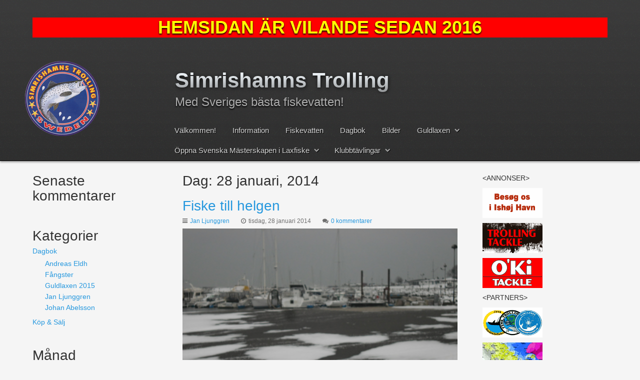

--- FILE ---
content_type: text/html; charset=UTF-8
request_url: http://www.simrishamnstrolling.se/2014/01/28/
body_size: 7483
content:
<!doctype html>
<html xml:lang="sv-SE" lang="sv-SE" >
<head>
		<meta name="viewport" content="width=device-width, initial-scale=1.0" />
			

	<meta http-equiv="Content-Type" content="text/html; charset=UTF-8" />
<title>  2014  januari  28 | Simrishamns Trolling</title><link rel='dns-prefetch' href='//s7.addthis.com' />
<link rel='dns-prefetch' href='//s.w.org' />
<link rel="alternate" type="application/rss+xml" title="Simrishamns Trolling &raquo; flöde" href="http://www.simrishamnstrolling.se/feed/" />
<link rel="alternate" type="application/rss+xml" title="Simrishamns Trolling &raquo; kommentarsflöde" href="http://www.simrishamnstrolling.se/comments/feed/" />
<!-- This site uses the Google Analytics by MonsterInsights plugin v7.10.0 - Using Analytics tracking - https://www.monsterinsights.com/ -->
<script type="text/javascript" data-cfasync="false">
	var mi_version         = '7.10.0';
	var mi_track_user      = true;
	var mi_no_track_reason = '';
	
	var disableStr = 'ga-disable-UA-3468780-3';

	/* Function to detect opted out users */
	function __gaTrackerIsOptedOut() {
		return document.cookie.indexOf(disableStr + '=true') > -1;
	}

	/* Disable tracking if the opt-out cookie exists. */
	if ( __gaTrackerIsOptedOut() ) {
		window[disableStr] = true;
	}

	/* Opt-out function */
	function __gaTrackerOptout() {
	  document.cookie = disableStr + '=true; expires=Thu, 31 Dec 2099 23:59:59 UTC; path=/';
	  window[disableStr] = true;
	}
	
	if ( mi_track_user ) {
		(function(i,s,o,g,r,a,m){i['GoogleAnalyticsObject']=r;i[r]=i[r]||function(){
			(i[r].q=i[r].q||[]).push(arguments)},i[r].l=1*new Date();a=s.createElement(o),
			m=s.getElementsByTagName(o)[0];a.async=1;a.src=g;m.parentNode.insertBefore(a,m)
		})(window,document,'script','//www.google-analytics.com/analytics.js','__gaTracker');

		__gaTracker('create', 'UA-3468780-3', 'auto');
		__gaTracker('set', 'forceSSL', true);
		__gaTracker('send','pageview');
	} else {
		console.log( "" );
		(function() {
			/* https://developers.google.com/analytics/devguides/collection/analyticsjs/ */
			var noopfn = function() {
				return null;
			};
			var noopnullfn = function() {
				return null;
			};
			var Tracker = function() {
				return null;
			};
			var p = Tracker.prototype;
			p.get = noopfn;
			p.set = noopfn;
			p.send = noopfn;
			var __gaTracker = function() {
				var len = arguments.length;
				if ( len === 0 ) {
					return;
				}
				var f = arguments[len-1];
				if ( typeof f !== 'object' || f === null || typeof f.hitCallback !== 'function' ) {
					console.log( 'Funktionen körs inte __gaTracker(' + arguments[0] + " ....) därför att du inte spåras. " + mi_no_track_reason );
					return;
				}
				try {
					f.hitCallback();
				} catch (ex) {

				}
			};
			__gaTracker.create = function() {
				return new Tracker();
			};
			__gaTracker.getByName = noopnullfn;
			__gaTracker.getAll = function() {
				return [];
			};
			__gaTracker.remove = noopfn;
			window['__gaTracker'] = __gaTracker;
					})();
		}
</script>
<!-- / Google Analytics by MonsterInsights -->
		<script type="text/javascript">
			window._wpemojiSettings = {"baseUrl":"https:\/\/s.w.org\/images\/core\/emoji\/11.2.0\/72x72\/","ext":".png","svgUrl":"https:\/\/s.w.org\/images\/core\/emoji\/11.2.0\/svg\/","svgExt":".svg","source":{"concatemoji":"http:\/\/www.simrishamnstrolling.se\/wp-includes\/js\/wp-emoji-release.min.js?ver=5.1.16"}};
			!function(e,a,t){var n,r,o,i=a.createElement("canvas"),p=i.getContext&&i.getContext("2d");function s(e,t){var a=String.fromCharCode;p.clearRect(0,0,i.width,i.height),p.fillText(a.apply(this,e),0,0);e=i.toDataURL();return p.clearRect(0,0,i.width,i.height),p.fillText(a.apply(this,t),0,0),e===i.toDataURL()}function c(e){var t=a.createElement("script");t.src=e,t.defer=t.type="text/javascript",a.getElementsByTagName("head")[0].appendChild(t)}for(o=Array("flag","emoji"),t.supports={everything:!0,everythingExceptFlag:!0},r=0;r<o.length;r++)t.supports[o[r]]=function(e){if(!p||!p.fillText)return!1;switch(p.textBaseline="top",p.font="600 32px Arial",e){case"flag":return s([55356,56826,55356,56819],[55356,56826,8203,55356,56819])?!1:!s([55356,57332,56128,56423,56128,56418,56128,56421,56128,56430,56128,56423,56128,56447],[55356,57332,8203,56128,56423,8203,56128,56418,8203,56128,56421,8203,56128,56430,8203,56128,56423,8203,56128,56447]);case"emoji":return!s([55358,56760,9792,65039],[55358,56760,8203,9792,65039])}return!1}(o[r]),t.supports.everything=t.supports.everything&&t.supports[o[r]],"flag"!==o[r]&&(t.supports.everythingExceptFlag=t.supports.everythingExceptFlag&&t.supports[o[r]]);t.supports.everythingExceptFlag=t.supports.everythingExceptFlag&&!t.supports.flag,t.DOMReady=!1,t.readyCallback=function(){t.DOMReady=!0},t.supports.everything||(n=function(){t.readyCallback()},a.addEventListener?(a.addEventListener("DOMContentLoaded",n,!1),e.addEventListener("load",n,!1)):(e.attachEvent("onload",n),a.attachEvent("onreadystatechange",function(){"complete"===a.readyState&&t.readyCallback()})),(n=t.source||{}).concatemoji?c(n.concatemoji):n.wpemoji&&n.twemoji&&(c(n.twemoji),c(n.wpemoji)))}(window,document,window._wpemojiSettings);
		</script>
		<style type="text/css">
img.wp-smiley,
img.emoji {
	display: inline !important;
	border: none !important;
	box-shadow: none !important;
	height: 1em !important;
	width: 1em !important;
	margin: 0 .07em !important;
	vertical-align: -0.1em !important;
	background: none !important;
	padding: 0 !important;
}
</style>
	<link rel='stylesheet' id='wp-block-library-css'  href='http://www.simrishamnstrolling.se/wp-includes/css/dist/block-library/style.min.css?ver=5.1.16' type='text/css' media='all' />
<link rel='stylesheet' id='contact-form-7-css'  href='http://www.simrishamnstrolling.se/wp-content/plugins/contact-form-7/includes/css/styles.css?ver=5.1.3' type='text/css' media='all' />
<link rel='stylesheet' id='addthis_all_pages-css'  href='http://www.simrishamnstrolling.se/wp-content/plugins/addthis/frontend/build/addthis_wordpress_public.min.css?ver=5.1.16' type='text/css' media='all' />
<link rel='stylesheet' id='menu-866aa62ff6c16fcab414a76f625ee345137-css'  href='http://www.simrishamnstrolling.se/wp-content/themes/rt_gantry_wp/css-compiled/menu-866aa62ff6c16fcab414a76f625ee345.css?ver=4.1.17' type='text/css' media='all' />
<link rel='stylesheet' id='grid-responsive868-css'  href='http://www.simrishamnstrolling.se/wp-content/plugins/gantry/css/grid-responsive.css?ver=4.1.17' type='text/css' media='all' />
<link rel='stylesheet' id='bootstrap653-css'  href='http://www.simrishamnstrolling.se/wp-content/themes/rt_gantry_wp/css-compiled/bootstrap.css?ver=4.1.17' type='text/css' media='all' />
<link rel='stylesheet' id='master-7d3017cf7b30432fec1516b3448ce783939-css'  href='http://www.simrishamnstrolling.se/wp-content/themes/rt_gantry_wp/css-compiled/master-7d3017cf7b30432fec1516b3448ce783.css?ver=4.1.17' type='text/css' media='all' />
<link rel='stylesheet' id='mediaqueries772-css'  href='http://www.simrishamnstrolling.se/wp-content/themes/rt_gantry_wp/css-compiled/mediaqueries.css?ver=4.1.17' type='text/css' media='all' />
<link rel='stylesheet' id='style500-css'  href='http://www.simrishamnstrolling.se/wp-content/themes/rt_gantry_wp/style.css?ver=4.1.17' type='text/css' media='all' />
<script type='text/javascript' src='http://www.simrishamnstrolling.se/wp-content/plugins/gantry/js/mootools.js?ver=5.1.16'></script>
<script type='text/javascript'>
/* <![CDATA[ */
var monsterinsights_frontend = {"js_events_tracking":"true","download_extensions":"doc,pdf,ppt,zip,xls,docx,pptx,xlsx","inbound_paths":"[]","home_url":"http:\/\/www.simrishamnstrolling.se","hash_tracking":"false"};
/* ]]> */
</script>
<script type='text/javascript' src='http://www.simrishamnstrolling.se/wp-content/plugins/google-analytics-for-wordpress/assets/js/frontend.min.js?ver=7.10.0'></script>
<script type='text/javascript' src='http://www.simrishamnstrolling.se/wp-includes/js/jquery/jquery.js?ver=1.12.4'></script>
<script type='text/javascript' src='http://www.simrishamnstrolling.se/wp-includes/js/jquery/jquery-migrate.min.js?ver=1.4.1'></script>
<script type='text/javascript' src='http://www.simrishamnstrolling.se/wp-content/themes/rt_gantry_wp/js/rokmediaqueries.js?ver=4.1.17'></script>
<script type='text/javascript' src='http://www.simrishamnstrolling.se/wp-content/plugins/gantry/widgets/gantrymenu/themes/default/js/rokmediaqueries.js?ver=4.1.17'></script>
<script type='text/javascript' src='http://www.simrishamnstrolling.se/wp-content/plugins/gantry/widgets/gantrymenu/themes/default/js/responsive.js?ver=4.1.17'></script>
<link rel='https://api.w.org/' href='http://www.simrishamnstrolling.se/wp-json/' />
<link rel="EditURI" type="application/rsd+xml" title="RSD" href="http://www.simrishamnstrolling.se/xmlrpc.php?rsd" />
<link rel="wlwmanifest" type="application/wlwmanifest+xml" href="http://www.simrishamnstrolling.se/wp-includes/wlwmanifest.xml" /> 
<meta name="generator" content="WordPress 5.1.16" />
<!-- <meta name="NextGEN" version="3.2.2" /> -->

<!-- BEGIN ExactMetrics v5.3.8 Universal Analytics - https://exactmetrics.com/ -->
<script>
(function(i,s,o,g,r,a,m){i['GoogleAnalyticsObject']=r;i[r]=i[r]||function(){
	(i[r].q=i[r].q||[]).push(arguments)},i[r].l=1*new Date();a=s.createElement(o),
	m=s.getElementsByTagName(o)[0];a.async=1;a.src=g;m.parentNode.insertBefore(a,m)
})(window,document,'script','https://www.google-analytics.com/analytics.js','ga');
  ga('create', 'UA-3468780-3', 'auto');
  ga('send', 'pageview');
</script>
<!-- END ExactMetrics Universal Analytics -->
	<style type="text/css">
		<!--
a, ul.menu li .separator {color:#2698de;}.button, .readon, .readmore, button.validate, #member-profile a, #member-registration a, .formelm-buttons button, .btn-primary {border-color:#155d89;}.button, .readon, .readmore, button.validate, #member-profile a, #member-registration a, .formelm-buttons button, .btn-primary {background-color: #38a0e1; background: linear-gradient(top, rgba(56,160,225,1) 0%, rgba(28,126,186,1) 100%); background: -webkit-linear-gradient(top, rgba(56,160,225,1) 0%, rgba(28,126,186,1) 100%);}
.button:hover, .readon:hover, .readmore:hover, button.validate:hover, #member-profile a:hover, #member-registration a:hover, .formelm-buttons button:hover, .btn-primary:hover {background-color: #52ade5; background: linear-gradient(top, rgba(82,173,229,1) 0%, rgba(32,144,212,1) 100%); background: -webkit-linear-gradient(top, rgba(82,173,229,1) 0%, rgba(32,144,212,1) 100%);}
.button:active, .readon:active, .readmore:active, button.validate:active, #member-profile a:active, #member-registration a:active, .formelm-buttons button:active, .btn-primary:active {background-color: #2193d9; background: linear-gradient(top, rgba(33,147,217,1) 0%, rgba(73,169,227,1) 100%); background: -webkit-linear-gradient(top, rgba(33,147,217,1) 0%, rgba(73,169,227,1) 100%);}
#rt-logo {background: url(http://www.simrishamnstrolling.se/wp-content/uploads/2014/10/simrishamnstrolling.png) 50% 0 no-repeat !important;}
#rt-logo {width: 150px;height: 150px;}

		-->
	</style>
	<script type="text/javascript">//<![CDATA[
window.addEvent('domready', function() {
				var switcher = document.id('gantry-viewswitcher');
				if (switcher) {
					switcher.addEvent('click', function(e) {
						e.stop();
						if ('0' == '0') document.id('gantry-viewswitcher').addClass('off');
						else $('gantry-viewswitcher').removeClass('off');
						Cookie.write('gantry-mac-switcher', '0');
						window.location.reload();
					});
				}
		
});	//]]></script>
</head>
<body  class="archive date logo-type-custom headerstyle-dark font-family-lucida font-size-is-default layout-mode-responsive col12">
		<header id="rt-top-surround">
				<div id="rt-top" >
			<div class="rt-container">
				
		
																						
		
				<div class="rt-grid-12 rt-alpha rt-omega">
					<div id="text-5" class="widget widget_text rt-block">
			<div class="module-surround">
							<div class="module-content">
							<div class="textwidget"><h1 style="text-align:center;color: #ffff00; background-color: #ff0000;">HEMSIDAN ÄR VILANDE SEDAN 2016</h1>
</div>
						</div>
					
			</div>
		</div>
		</div>				<div class="clear"></div>
			</div>
		</div>
						<div id="rt-header">
			<div class="rt-container">
				
		
																						
		
				<div class="rt-grid-3 rt-alpha">
					<div id="gantry_logo-2" class="widget widget_gantry_logo rt-block logo-block">
			<a href="http://www.simrishamnstrolling.se" id="rt-logo"></a>
		</div>
		</div>
		
																						
		
		
		
																						
		
				<div class="rt-grid-9 rt-omega">
					<div id="text-2" class="widget widget_text title4 rt-block">
			<div class="module-surround">
							<div class="module-title">
					<h2 class="title">
					Simrishamns Trolling					</h2>
				</div>
								<div class="module-content">
							<div class="textwidget">Med Sveriges bästa fiskevatten!</div>
						</div>
					
			</div>
		</div>
		
		
					
		
				<div id="gantry_menu-2" class="widget widget_gantry_menu rt-block menu-block">
					<div class="gf-menu-device-container"></div>
		<ul class="gf-menu l1 ">
									
		<li class=" item5309" >
			<a class="item" href="http://www.simrishamnstrolling.se/valkommen/"  >
				
								
				Välkommen!							</a>

					</li>
											
		<li class=" item74" >
			<a class="item" href="http://www.simrishamnstrolling.se/information/"  >
				
								
				Information							</a>

					</li>
											
		<li class=" item73" >
			<a class="item" href="http://www.simrishamnstrolling.se/fiskevatten/"  >
				
								
				Fiskevatten							</a>

					</li>
											
		<li class=" item5310" >
			<a class="item" href="/"  >
				
								
				Dagbok							</a>

					</li>
											
		<li class=" item225" >
			<a class="item" href="http://www.simrishamnstrolling.se/bilder/"  >
				
								
				Bilder							</a>

					</li>
											
		<li class=" item185 parent" >
			<a class="item" href="http://www.simrishamnstrolling.se/guldlaxen/"  >
				
								
				Guldlaxen								<span class="border-fixer"></span>
							</a>

												<div class="dropdown columns-1 " style="width:180px;">
												<ul class="column col1" style="width:180px;">
																	
		<li class=" item5342 parent" >
			<a class="item" href="http://www.simrishamnstrolling.se/guldlaxen/"  >
				
								
				Guldlaxen 2015								<span class="border-fixer"></span>
							</a>

												<div class="dropdown flyout columns-1 " style="width:180px;">
												<ul class="column col1" style="width:180px;">
																	
		<li class=" item6110" >
			<a class="item" href="http://www.simrishamnstrolling.se/guldlaxen-2015-slutresultat/"  >
				
								
				Guldlaxen 2015 Slutresultat							</a>

					</li>
															</ul>
											</div>

									</li>
																			
		<li class=" item5341" >
			<a class="item" href="http://www.simrishamnstrolling.se/guldlaxen/guldlaxen-2013-slutresultat/"  >
				
								
				Slutresultat 2013							</a>

					</li>
																			
		<li class=" item5378" >
			<a class="item" href="http://www.simrishamnstrolling.se/guldlaxen/guldlaxen-2012-slutresultat/"  >
				
								
				Slutresultat 2012							</a>

					</li>
																			
		<li class=" item5377" >
			<a class="item" href="http://www.simrishamnstrolling.se/guldlaxen/guldlaxen-2011-slutresultat/"  >
				
								
				Slutresultat 2011							</a>

					</li>
																			
		<li class=" item5376" >
			<a class="item" href="http://www.simrishamnstrolling.se/guldlaxen/guldlaxen-2010-slutresultat/"  >
				
								
				Slutresultat 2010							</a>

					</li>
																			
		<li class=" item5375" >
			<a class="item" href="http://www.simrishamnstrolling.se/guldlaxen/guldlaxen-2009-slutresultat/"  >
				
								
				Slutresultat 2009							</a>

					</li>
																			
		<li class=" item5374" >
			<a class="item" href="http://www.simrishamnstrolling.se/guldlaxen/guldlaxen-2008-slutresultat/"  >
				
								
				Slutresultat 2008							</a>

					</li>
																			
		<li class=" item5373" >
			<a class="item" href="http://www.simrishamnstrolling.se/guldlaxen/guldlaxen-2007-slutresultat/"  >
				
								
				Slutresultat 2007							</a>

					</li>
																			
		<li class=" item5372" >
			<a class="item" href="http://www.simrishamnstrolling.se/guldlaxen/guldlaxen-2006-slutresultat/"  >
				
								
				Slutresultat 2006							</a>

					</li>
																			
		<li class=" item5371" >
			<a class="item" href="http://www.simrishamnstrolling.se/guldlaxen/guldlaxen-2005-slutresultat/"  >
				
								
				Slutresultat 2005							</a>

					</li>
																			
		<li class=" item5370" >
			<a class="item" href="http://www.simrishamnstrolling.se/guldlaxen/guldlaxen-2004-slutresultat/"  >
				
								
				Slutresultat 2004							</a>

					</li>
																			
		<li class=" item5369" >
			<a class="item" href="http://www.simrishamnstrolling.se/guldlaxen/guldlaxen-2003-slutresultat/"  >
				
								
				Slutresultat 2003							</a>

					</li>
																			
		<li class=" item5368" >
			<a class="item" href="http://www.simrishamnstrolling.se/guldlaxen/guldlaxen-2002-slutresultat/"  >
				
								
				Slutresultat 2002							</a>

					</li>
																			
		<li class=" item5367" >
			<a class="item" href="http://www.simrishamnstrolling.se/guldlaxen/guldlaxen-2001-slutresultat/"  >
				
								
				Slutresultat 2001							</a>

					</li>
															</ul>
											</div>

									</li>
											
		<li class=" item5874 parent" >
			<a class="item" href="http://www.simrishamnstrolling.se/oppna-svenska-masterskapen-i-laxfiske/"  >
				
								
				Öppna Svenska Mästerskapen i Laxfiske								<span class="border-fixer"></span>
							</a>

												<div class="dropdown columns-1 " style="width:180px;">
												<ul class="column col1" style="width:180px;">
																	
		<li class=" item5875" >
			<a class="item" href="http://www.simrishamnstrolling.se/oppna-svenska-masterskapen-i-laxfiske/"  >
				
								
				Öppna Svenska Mästerskapen i Laxfiske							</a>

					</li>
																			
		<li class=" item5856" >
			<a class="item" href="http://www.simrishamnstrolling.se/anmalda-2015/"  >
				
								
				Anmälda							</a>

					</li>
																			
		<li class=" item6030" >
			<a class="item" href="http://www.simrishamnstrolling.se/resultat-3/"  >
				
								
				Resultat							</a>

					</li>
															</ul>
											</div>

									</li>
											
		<li class=" item6259 parent" >
			<a class="item" href="http://www.simrishamnstrolling.se/klubbtavling/"  >
				
								
				Klubbtävlingar								<span class="border-fixer"></span>
							</a>

												<div class="dropdown columns-4 " style="width:150px;">
												<ul class="column col1" style="width:150px;">
																	
		<li class=" item6266 parent" >
			<a class="item" href="http://www.simrishamnstrolling.se/klubbtavling-7-november/"  >
				
								
				7 november								<span class="border-fixer"></span>
							</a>

												<div class="dropdown flyout columns-1 " style="width:180px;">
												<ul class="column col1" style="width:180px;">
																	
		<li class=" item6469" >
			<a class="item" href="http://www.simrishamnstrolling.se/klubbtavling-7-november/"  >
				
								
				Klubbtävling 7 november							</a>

					</li>
																			
		<li class=" item6273" >
			<a class="item" href="http://www.simrishamnstrolling.se/anmalda/"  >
				
								
				Anmälda							</a>

					</li>
																			
		<li class=" item6272" >
			<a class="item" href="http://www.simrishamnstrolling.se/resultat/"  >
				
								
				Resultat							</a>

					</li>
															</ul>
											</div>

									</li>
															</ul>
											</div>

									</li>
							</ul>
					<div class="clear"></div>
		</div>
		</div>				<div class="clear"></div>
			</div>
		</div>
			</header>
				<div id="rt-transition">
		<div id="rt-mainbody-surround">
																					<div class="rt-container">
								<div id="rt-main" class="sa3-mb6-sb3">
			<div class="rt-container">
				<div class="rt-grid-6 rt-push-3">

					
										<div class="rt-block">
						<div id="rt-mainbody">
							<div class="component-content">
								

		
	
	
		
				
				
																															
				<h1>
					Dag: <span>28 januari, 2014</span>				</h1>

			
				
		
																
		
			
						
		<div class="post-172 post type-post status-publish format-standard hentry category-jan-ljunggren" id="post-172">

			
			
				<h2>
											<a href="http://www.simrishamnstrolling.se/2014/01/fiske-till-helgen/" title="Fiske till helgen">Fiske till helgen</a>
									</h2>

			
			
			
						
				<dl class="article-info">

										
					
					
					
					
						<dd class="category-name"> 
							
							
															<a href="http://www.simrishamnstrolling.se/category/dagbok/jan-ljunggren/">Jan Ljunggren</a>													</dd>

					
					
					
					
						<dd class="create"> tisdag, 28 januari 2014</dd>

					
					
					
					
					
									
					
					
					
					
						
							<dd class="comments-count"> 
								<a href="http://www.simrishamnstrolling.se/2014/01/fiske-till-helgen/#respond">
									0 kommentarer								</a>
							</dd>

						
					
					
				</dl>
			
			
			
			
			
						
				

			<div class="post-content">

				
					<div class="at-above-post-arch-page addthis_tool" data-url="http://www.simrishamnstrolling.se/2014/01/fiske-till-helgen/"></div><p><img src="http://www.simrishamnstrolling.se/galleri/img/2571.jpg" alt="" /></p>
<p><img src="http://www.simrishamnstrolling.se/galleri/img/2570.jpg" alt="" /></p>
<p>Efter flera veckors blåst så ser det äntligen kanske lovande ut med fisket till helgen, hamnen är fortfarande isfri över det hela.</p>
<!-- AddThis Advanced Settings above via filter on the_content --><!-- AddThis Advanced Settings below via filter on the_content --><!-- AddThis Advanced Settings generic via filter on the_content --><!-- AddThis Share Buttons above via filter on the_content --><!-- AddThis Share Buttons below via filter on the_content --><div class="at-below-post-arch-page addthis_tool" data-url="http://www.simrishamnstrolling.se/2014/01/fiske-till-helgen/"></div><!-- AddThis Share Buttons generic via filter on the_content -->										
							
			</div>
			
						
			
		</div>

		
		<div class="item-separator"></div>		
				
		
					
		
			
														
								</div>
						</div>
					</div>
					
					
				</div>
				
		
																						
		
				<div class="rt-grid-3 rt-pull-6">
		<div id="rt-sidebar-a">
					<div id="gantry_recentcomments-40002" class="widget widget_gantry_recentcomments rt-block">
			<div class="module-surround">
							<div class="module-title">
					<h2 class="title">
					Senaste kommentarer					</h2>
				</div>
								<div class="module-content">
				<ul class="unstyled"></ul>				</div>
					
			</div>
		</div>
		
		
																						
		
				<div id="gantry_categories-40002" class="widget widget_gantry_categories rt-block">
			<div class="module-surround">
							<div class="module-title">
					<h2 class="title">
					Kategorier					</h2>
				</div>
								<div class="module-content">
				
			<ul class="menu">

					<li class="cat-item cat-item-8"><a href="http://www.simrishamnstrolling.se/category/dagbok/" ><span>Dagbok</span></a>
<ul class='children'>
	<li class="cat-item cat-item-13"><a href="http://www.simrishamnstrolling.se/category/dagbok/andreas-eldh/" ><span>Andreas Eldh</span></a>
</li>
	<li class="cat-item cat-item-4"><a href="http://www.simrishamnstrolling.se/category/dagbok/fangster/" ><span>Fångster</span></a>
</li>
	<li class="cat-item cat-item-10"><a href="http://www.simrishamnstrolling.se/category/dagbok/guldlaxen-2015/" ><span>Guldlaxen 2015</span></a>
</li>
	<li class="cat-item cat-item-5"><a href="http://www.simrishamnstrolling.se/category/dagbok/jan-ljunggren/" ><span>Jan Ljunggren</span></a>
</li>
	<li class="cat-item cat-item-6"><a href="http://www.simrishamnstrolling.se/category/dagbok/johan-abelsson/" ><span>Johan Abelsson</span></a>
</li>
</ul>
</li>
	<li class="cat-item cat-item-12"><a href="http://www.simrishamnstrolling.se/category/kop-salj/" ><span>Köp &amp; Sälj</span></a>
</li>

			</ul>

						</div>
					
			</div>
		</div>
		
		
																						
		
				<div id="gantry_archives-40002" class="widget widget_gantry_archives rt-block">
			<div class="module-surround">
							<div class="module-title">
					<h2 class="title">
					Månad					</h2>
				</div>
								<div class="module-content">
				
			<ul class="menu">

					<li><a href='http://www.simrishamnstrolling.se/2016/04/'><span>april 2016</span></a></li>
	<li><a href='http://www.simrishamnstrolling.se/2016/03/'><span>mars 2016</span></a></li>
	<li><a href='http://www.simrishamnstrolling.se/2016/02/'><span>februari 2016</span></a></li>
	<li><a href='http://www.simrishamnstrolling.se/2015/11/'><span>november 2015</span></a></li>
	<li><a href='http://www.simrishamnstrolling.se/2015/10/'><span>oktober 2015</span></a></li>
	<li><a href='http://www.simrishamnstrolling.se/2015/09/'><span>september 2015</span></a></li>
	<li><a href='http://www.simrishamnstrolling.se/2015/07/'><span>juli 2015</span></a></li>
	<li><a href='http://www.simrishamnstrolling.se/2015/06/'><span>juni 2015</span></a></li>
	<li><a href='http://www.simrishamnstrolling.se/2015/05/'><span>maj 2015</span></a></li>
	<li><a href='http://www.simrishamnstrolling.se/2015/04/'><span>april 2015</span></a></li>
	<li><a href='http://www.simrishamnstrolling.se/2015/03/'><span>mars 2015</span></a></li>
	<li><a href='http://www.simrishamnstrolling.se/2015/02/'><span>februari 2015</span></a></li>
	<li><a href='http://www.simrishamnstrolling.se/2015/01/'><span>januari 2015</span></a></li>
	<li><a href='http://www.simrishamnstrolling.se/2014/12/'><span>december 2014</span></a></li>
	<li><a href='http://www.simrishamnstrolling.se/2014/11/'><span>november 2014</span></a></li>
	<li><a href='http://www.simrishamnstrolling.se/2014/10/'><span>oktober 2014</span></a></li>
	<li><a href='http://www.simrishamnstrolling.se/2014/09/'><span>september 2014</span></a></li>
	<li><a href='http://www.simrishamnstrolling.se/2014/08/'><span>augusti 2014</span></a></li>
	<li><a href='http://www.simrishamnstrolling.se/2014/05/'><span>maj 2014</span></a></li>
	<li><a href='http://www.simrishamnstrolling.se/2014/04/'><span>april 2014</span></a></li>
	<li><a href='http://www.simrishamnstrolling.se/2014/03/'><span>mars 2014</span></a></li>
	<li><a href='http://www.simrishamnstrolling.se/2014/02/'><span>februari 2014</span></a></li>
	<li><a href='http://www.simrishamnstrolling.se/2014/01/'><span>januari 2014</span></a></li>

			</ul>

						</div>
					
			</div>
		</div>
		
		
																						
		
				<div id="calendar-40002" class="widget widget_calendar rt-block">
			<div class="module-surround">
							<div class="module-title">
					<h2 class="title">
					Kalender					</h2>
				</div>
								<div class="module-content">
				<div id="calendar_wrap" class="calendar_wrap"><table id="wp-calendar" class="table table-bordered">
	<caption>januari 2014</caption>
	<thead>
	<tr>
		<th scope="col" title="måndag">M</th>
		<th scope="col" title="tisdag">T</th>
		<th scope="col" title="onsdag">O</th>
		<th scope="col" title="torsdag">T</th>
		<th scope="col" title="fredag">F</th>
		<th scope="col" title="lördag">L</th>
		<th scope="col" title="söndag">S</th>
	</tr>
	</thead>

	<tfoot>
	<tr>
		<td colspan="3" id="prev" class="pad">&nbsp;</td>
		<td class="pad">&nbsp;</td>
		<td colspan="3" id="next"><a href="http://www.simrishamnstrolling.se/2014/02/">feb &raquo;</a></td>
	</tr>
	</tfoot>

	<tbody>
	<tr>
		<td colspan="2" class="pad">&nbsp;</td><td>1</td><td>2</td><td><a href="http://www.simrishamnstrolling.se/2014/01/03/" aria-label="Inlägg publicerat 3 January, 2014">3</a></td><td>4</td><td>5</td>
	</tr>
	<tr>
		<td>6</td><td>7</td><td>8</td><td>9</td><td>10</td><td>11</td><td>12</td>
	</tr>
	<tr>
		<td>13</td><td><a href="http://www.simrishamnstrolling.se/2014/01/14/" aria-label="Inlägg publicerat 14 January, 2014">14</a></td><td>15</td><td>16</td><td>17</td><td>18</td><td>19</td>
	</tr>
	<tr>
		<td><a href="http://www.simrishamnstrolling.se/2014/01/20/" aria-label="Inlägg publicerat 20 January, 2014">20</a></td><td>21</td><td>22</td><td>23</td><td>24</td><td>25</td><td>26</td>
	</tr>
	<tr>
		<td>27</td><td><a href="http://www.simrishamnstrolling.se/2014/01/28/" aria-label="Inlägg publicerat 28 January, 2014">28</a></td><td>29</td><td>30</td><td><a href="http://www.simrishamnstrolling.se/2014/01/31/" aria-label="Inlägg publicerat 31 January, 2014">31</a></td>
		<td class="pad" colspan="2">&nbsp;</td>
	</tr>
	</tbody>
	</table></div>				</div>
					
			</div>
		</div>
		</div></div>
		
																						
		
		
		
																						
		
				<div class="rt-grid-3 ">
		<div id="rt-sidebar-b">
					<div id="text-40014" class="widget widget_text rt-block">
			<div class="module-surround">
							<div class="module-content">
							<div class="textwidget"><p>&lt;ANNONSER&gt;</p>
<p><a href="https://www.tempo-baade.dk/" target=_blank><img border="0" src="/img/tempo.gif" width="120" height="60"></a></p>
<p><a href="http://www.rhino-trolling.com" target=_blank><img border="0" src="/img/RhinoTrolling.gif" width="120" height="60"></a></p>
<p><a href="http://www.cwcab.com" target=_blank><img border="0" src="/img/cwc.gif" width="120" height="60"></a></p>
<p>&lt;PARTNERS&gt;</p>
<p><a href="http://www.smaabaadsklub.dk/" target=_blank><img border="0" src="/img/smaabaadsklub.gif" width="120" height="60"></a></p>
<p><a href="http://www.fiskekortet.dk" target=_blank><img border="0" src="/img/fiskekortet.gif" width="120" height="60"></a></p>
<p><a href="http://www.simss.se" target=_blank><img border="0" src="/img/w136.gif" width="120" height="60"></a></p>
<p><a href="http://www.itsyd.se" target=_blank><img border="0" src="/img/itsyd120.png" width="120" height="79"></a></p>
<p><a href="mailto:info@simrishamnstrolling.se">Kontakta oss för mer info om annonsering på hemsidan.</a></p>
</div>
						</div>
					
			</div>
		</div>
		
		
																						
		
				<div id="text-40015" class="widget widget_text rt-block">
			<div class="module-surround">
							<div class="module-content">
							<div class="textwidget">&lt;VÄDER&gt;<br /><br />

<div id="c_b63e4e0c08f9b1b3f9cd241b6f2c404f" class="alto"><h2 style="color: #333333; margin: 0 0 3px; padding: 2px; font: bold 13px/1.2 Verdana; text-align: center;">klart.se</h2></div><script type="text/javascript" src="http://www.klart.se/widget/widget_loader/b63e4e0c08f9b1b3f9cd241b6f2c404f"></script>

<br/><a href="http://www.dmi.dk/hav/udsigter/farvandsudsigter/oestbornholm/" target="_blank">DMI farvandsudsigter &raquo;</a></div>
						</div>
					
			</div>
		</div>
		</div></div>				<div class="clear"></div>
			</div>
		</div>
							</div>
											</div>
	</div>
			<footer id="rt-footer-surround">
				<div id="rt-footer">
			<div class="rt-container">
				
		
																						
		
				<div class="rt-grid-12 rt-alpha rt-omega">
					<div id="text-4" class="widget widget_text rt-block">
			<div class="module-surround">
							<div class="module-content">
							<div class="textwidget"><center>Copyright&nbsp;©&nbsp;2015 Simrishamns&nbsp;Trolling&nbsp;• Webbredaktör:&nbsp;<a href="mailto:info@simrishamnstrolling.se">Ingen</a>&nbsp;• Webbproduktion&nbsp;&&nbsp;Annonsering:&nbsp;<a href="mailto: jonas@itsyd.se">Jonas&nbsp;Lindqvist</a>,&nbsp;<a href="http://www.itsyd.se" target="_blank" style="white-space:nowrap">IT-Syd</a>.</center></div>
						</div>
					
			</div>
		</div>
		</div>				<div class="clear"></div>
			</div>
		</div>
					</footer>
				<!-- ngg_resource_manager_marker --><script type='text/javascript' src='http://www.simrishamnstrolling.se/wp-admin/admin-ajax.php?action=addthis_global_options_settings&#038;ver=5.1.16'></script>
<script type='text/javascript' src='https://s7.addthis.com/js/300/addthis_widget.js?ver=5.1.16#pubid=ra-544f7055215e578f'></script>
<script type='text/javascript'>
/* <![CDATA[ */
var wpcf7 = {"apiSettings":{"root":"http:\/\/www.simrishamnstrolling.se\/wp-json\/contact-form-7\/v1","namespace":"contact-form-7\/v1"}};
/* ]]> */
</script>
<script type='text/javascript' src='http://www.simrishamnstrolling.se/wp-content/plugins/contact-form-7/includes/js/scripts.js?ver=5.1.3'></script>
<script type='text/javascript' src='http://www.simrishamnstrolling.se/wp-includes/js/wp-embed.min.js?ver=5.1.16'></script>
	</body>
</html>


--- FILE ---
content_type: text/plain
request_url: https://www.google-analytics.com/j/collect?v=1&_v=j102&a=2091893372&t=pageview&_s=1&dl=http%3A%2F%2Fwww.simrishamnstrolling.se%2F2014%2F01%2F28%2F&ul=en-us%40posix&dt=2014%20januari%2028%20%7C%20Simrishamns%20Trolling&sr=1280x720&vp=1280x720&_u=IEBAAEABAAAAACAAI~&jid=56479532&gjid=1326704225&cid=644472624.1769413212&tid=UA-3468780-3&_gid=1684005168.1769413212&_r=1&_slc=1&z=1365984573
body_size: -453
content:
2,cG-4LYN7DDDWG

--- FILE ---
content_type: application/javascript
request_url: http://www.simrishamnstrolling.se/wp-content/plugins/gantry/widgets/gantrymenu/themes/default/js/responsive.js?ver=4.1.17
body_size: 1033
content:
/*!
 * @version   $Id: responsive.js 4586 2012-10-27 01:50:24Z btowles $
 * @author    RocketTheme http://www.rockettheme.com
 * @copyright Copyright (C) 2007 - 2018 RocketTheme, LLC
 * @license   http://www.gnu.org/licenses/gpl-2.0.html GNU/GPLv2 only
 */

((function(){

	var ResponsiveMenu = this.ResponsiveMenu = new Class({
		initialize: function(){
			this.build();
			this.attachEvents();
			this.mediaQuery(RokMediaQueries.getQuery());
		},

		build: function(){
			if (this.toggler) return this.toggler;
			this.toggler = new Element('div.gf-menu-toggle').inject(document.body);

			(3).times(function(i){
				new Element('span.icon-bar').inject(this.toggler);
			}, this);

			return this.toggler;
		},

		attachEvents: function(){
			var click = this.toggler.retrieve('roknavmenu:click', function(event){
				this.toggle.call(this, event, this.toggler);
			}.bind(this));

			this.toggler.addEvent('click', click);

			this.slide = this.toggler.retrieve('roknavmenu:slide', new Fx.Slide(
				document.getElement('.gf-menu-device-container'), {
					duration: 350,
					hideOverflow: true,
					resetHeight: true,
					link: 'cancel',
					onStart: function(){
						if (!this.open) this.wrapper.addClass('gf-menu-device-wrapper');
					},
					onComplete: function(){
						if (this.open) this.wrapper.removeClass('gf-menu-device-wrapper');
					}
				}
			).hide());


			try {
				RokMediaQueries.on('(max-width: 767px)', this.mediaQuery.bind(this));
				RokMediaQueries.on('(min-width: 768px)', this.mediaQuery.bind(this));
			}
			catch(error) { if (typeof console != 'undefined') console.error('Error [Responsive Menu] while trying to add a RokMediaQuery "match" event', error); }
		},

		toggle: function(event, toggler){
			var slide = toggler.retrieve('roknavmenu:slide');

			toggler[slide.open ? 'removeClass' : 'addClass']('active');
			slide[slide.open ? 'slideOut' : 'slideIn']();
		},

		mediaQuery: function(query){
			var menu = document.getElement('.gf-menu'),
				container = document.getElement('.gf-menu-device-container'),
				slide = this.toggler.retrieve('roknavmenu:slide');

			if (!menu && !container) return;

			if (query == '(min-width: 768px)'){
				menu.inject(slide.wrapper, 'after');
				this.slide.wrapper.setStyle('display', 'none');
				this.toggler.setStyle('display', 'none');
			} else {
				menu.inject(container);
				this.slide.wrapper.setStyle('display', 'inherit');
				this.toggler.setStyle('display', 'block');
			}

			slide.hide();
			this.toggler.removeClass('active');
		}
	});

	window.addEvent('domready', function(){
		this.RokNavMenu = new ResponsiveMenu();
	});

})());


--- FILE ---
content_type: application/javascript
request_url: http://www.simrishamnstrolling.se/wp-content/plugins/gantry/widgets/gantrymenu/themes/default/js/rokmediaqueries.js?ver=4.1.17
body_size: 1782
content:
/*!
 * @version    $Id: rokmediaqueries.js 4586 2012-10-27 01:50:24Z btowles $
 * @author        RocketTheme http://www.rockettheme.com
 * @copyright Copyright (C) 2007 - 2018 RocketTheme, LLC
 * @license    http://www.gnu.org/licenses/gpl-2.0.html GNU/GPLv2 only
 */

((function () {
///*! matchMedia() polyfill - Test a CSS media type/query in JS. Authors & copyright (c) 2012: Scott Jehl, Paul Irish, Nicholas Zakas. Dual MIT/BSD license */
// matchMedia polyfill
    window.matchMedia = window.matchMedia || window.msMatchMedia || (function (doc, undefined) {
        var bool,
            docElem = doc.documentElement,
            refNode = docElem.firstElementChild || docElem.firstChild,
        // fakeBody required for <FF4 when executed in <head>
            fakeBody = doc.createElement('body'),
            div = doc.createElement('div');

        div.id = 'mq-test-1';
        div.style.cssText = "position:absolute;top:-100em";
        fakeBody.style.background = "none";
        fakeBody.appendChild(div);

        return function (q) {
            div.innerHTML = '&shy;<style media="' + q + '"> #mq-test-1 { width: 42px; }</style>';

            docElem.insertBefore(fakeBody, refNode);
            bool = div.offsetWidth == 42;
            docElem.removeChild(fakeBody);

            return {
                matches:bool,
                media:q,
                addListener:function (fn) {
                    if (!Browser.ie9 && !window.opera) return "";

                    if (window.retrieve('rokmediaqueries:listener:' + q.replace(/[a-z]|[(|)|:|\s|-]/gi, ''), false)) return;

                    window.store('rokmediaqueries:listener:' + q.replace(/[a-z]|[(|)|:|\s|-]/gi, ''), true);
                    window[window.addListener ? 'addListener' : 'attachEvent']('resize', function () {
                        var sizes = {}, length = 0, winSize, passed = false;
                        q.replace(/(\w+-?\w+)\s?:\s?(\d+){1,}/g, function (match, p1, p2, p3, offset, string) {
                            sizes[p1] = p2;
                            length++;
                        });
                        if (!length) return;
                        else if (length == 1) {
                            winSize = window.getSize();
                            passed = false;
                            Object.each(sizes, function (size, dimension) {
                                if (dimension == 'min-width') passed += winSize.x >= size;
                                else if (dimension == 'max-width') passed += winSize.x <= size;
                                else if (dimension == 'width') passed += winSize.x == size;
                            });
                        } else if (length > 1) {
                            winSize = window.getSize();
                            passed = true;
                            Object.each(sizes, function (size, dimension) {
                                if (dimension == 'min-width') passed *= winSize.x >= size;
                                else if (dimension == 'max-width') passed *= winSize.x <= size;
                                else if (dimension == 'width') passed *= winSize.x == size;
                            });
                        }

                        if (passed) return fn.call(fn, q);
                    });

                }
            };
        };

    })(document);

})());

((function (win, doc) {

    if (typeof RokMediaQueries != 'undefined') return;

    var RokMediaQuery = new Class({
        Implements:[Events, Options],
        options:{
            /*
             onChange: function(query){},
             */
            queries:[
                '(min-width: 1200px)',
                '(min-width: 960px) and (max-width: 1199px)',
                '(min-width: 768px) and (max-width: 959px)',
                '(min-width: 481px) and (max-width: 767px)',
                '(max-width: 480px)'
            ]
        },
        initialize:function (options) {
            this.setOptions(options);
            this.queries = this.options.queries;
            this.queriesEvents = {};
            this.timers = [];

            for (var i = this.queries.length - 1; i >= 0; i--) {
                var media = win.matchMedia(this.queries[i]);
                media.addListener(this._fireEvent.bind(this, this.queries[i]));
                this.queriesEvents[this.queries[i]] = [];
            }
        },

        on:function (query, funct) {
            if (query == 'every') {
                for (var i = this.queries.length - 1; i >= 0; i--) this._addOnMatch(this.queries[i], funct);
            } else {
                this._addOnMatch(query, funct);
            }
        },

        add:function (query) {
            if (!this.queries.contains(query)) {
                var media;
                this.queries.push(query);
                media = win.matchMedia(query);
                media.addListener(this._fireEvent.bind(this, query));
            }

            if (!this.queriesEvents[query]) this.queriesEvents[query] = [];
        },

        getQuery:function () {
            var current = "";

            for (var i = this.queries.length - 1; i >= 0; i--) {
                if (win.matchMedia(this.queries[i]).matches) {
                    current = this.queries[i];
                    break;
                }
            }

            return current;
        },

        /* private methods */
        _fireEvent:function (query) {
            if (!win.matchMedia(query).matches || !Object.getLength(this.queriesEvents) || !this.queriesEvents[query]) return;

            for (var i = this.queriesEvents[query].length - 1; i >= 0; i--) {
                this.queriesEvents[query][i].delay(5, this, query);
            }
        },

        _addOnMatch:function (query, funct) {
            this.add(query);
            this.queriesEvents[query].push(funct);
        }
    });

    win.RokMediaQueries = new RokMediaQuery();

})(window, document));
